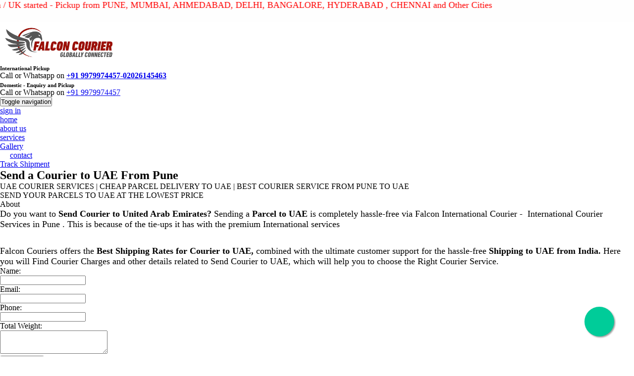

--- FILE ---
content_type: text/html; charset=UTF-8
request_url: https://www.falconcourier.org/pune-to-uae.php
body_size: 6035
content:
<!DOCTYPE html>
<html>
    <head>
        <title>Courier To UAE from Pune | Cheapest Rates To UAE From Pune | Best Courier Service In Pune<</title>
        <meta charset="UTF-8">
        <meta name="viewport" content="width=device-width, initial-scale=1.0">
        <meta name="keywords" content="Falcon international courier, falcon courier, falcon courier tracking, worldwide delivery services, best international courier, cheap parcel delivery worldwide, cheap international delivery, send international parcel, international express delivery, international parcel delivery service, package delivery companies, cheap international parcel service, cheapest parcel delivery service, cheapest international package shipping, international courier service, international parcel delivery, cheap courier service, overseas courier service, parcel delivery companies, parcel delivery service, international courier companies, international parcel service, cheap international courier, cheap international parcel delivery, cheapest delivery service, cheap international courier services, cheapest way to send parcels overseas, international courier charges,  international delivery company, international courier services near me, cheap international parcel delivery, international delivery service, cheapest delivery service, cheap international courier services, cheapest way to send parcels overseas, international courier charges, best international courier service, shipping courier service, package delivery services, cheap international parcel, international package shipping, international delivery company, international courier services near me, international parcel shipping, best international courier, cheap parcel delivery worldwide, cheap international delivery, send international parcel, international express delivery, international parcel delivery service, package delivery companies, cheap international parcel service, cheapest parcel delivery service, international parcel delivery companies, cheapest international package shipping, international courier service, international parcel delivery, cheap courier service, overseas courier service, parcel delivery companies, parcel delivery service, international courier companies, international parcel service,cheap international courier services, package delivery services, cheap international parcel, international courier services near me, cheap international delivery near me, parcel delivery service near me, parcel delivery companies near me,">
        <meta name="description" content="ALCON COURIER SERVICE., a company established in 1994 in Pune, is a professionally managed Company with committed personnel of enviable experience in consistently meeting the stringent demands of our discerning customers. We have a good domestic network with our own branches and franchisees all over India. We have over the years acquired a patent competence over certain systems and processes which make our clients and associates confident to trust us for reaching their parcels and other cargo with an exceptionally high degree of safety, reliability and punctuality.">
 
<!DOCTYPE html>
<html>
    <head>
        <title>Falcon International Courier Service & Domestic Courier Services</title>
        <meta charset="UTF-8">
        <meta name="viewport" content="width=device-width, initial-scale=1.0">
        <meta name="keywords" content="Falcon international courier, falcon courier, falcon courier tracking, worldwide delivery services, best international courier, cheap parcel delivery worldwide, cheap international delivery, send international parcel, international express delivery, international parcel delivery service, package delivery companies, cheap international parcel service, cheapest parcel delivery service, cheapest international package shipping, international courier service, international parcel delivery, cheap courier service, overseas courier service, parcel delivery companies, parcel delivery service, international courier companies, international parcel service, cheap international courier, cheap international parcel delivery, cheapest delivery service, cheap international courier services, cheapest way to send parcels overseas, international courier charges,  international delivery company, international courier services near me, cheap international parcel delivery, international delivery service, cheapest delivery service, cheap international courier services, cheapest way to send parcels overseas, international courier charges, best international courier service, shipping courier service, package delivery services, cheap international parcel, international package shipping, international delivery company, international courier services near me, international parcel shipping, best international courier, cheap parcel delivery worldwide, cheap international delivery, send international parcel, international express delivery, international parcel delivery service, package delivery companies, cheap international parcel service, cheapest parcel delivery service, international parcel delivery companies, cheapest international package shipping, international courier service, international parcel delivery, cheap courier service, overseas courier service, parcel delivery companies, parcel delivery service, international courier companies, international parcel service,cheap international courier services, package delivery services, cheap international parcel, international courier services near me, cheap international delivery near me, parcel delivery service near me, parcel delivery companies near me,">
        <meta name="description" content="ALCON COURIER SERVICE., a company established in 1994 in Pune, is a professionally managed Company with committed personnel of enviable experience in consistently meeting the stringent demands of our discerning customers. We have a good domestic network with our own branches and franchisees all over India. We have over the years acquired a patent competence over certain systems and processes which make our clients and associates confident to trust us for reaching their parcels and other cargo with an exceptionally high degree of safety, reliability and punctuality.">
        <!-- Bootstrap Css -->
        <link rel="shortcut icon" href="custom-images/logo.png" />
        <link rel="stylesheet" type="text/css" href="assets/plugins/bootstrap-3.3.6/css/bootstrap.min.css">        
        <!-- Bootstrap Select Css -->
        <link rel="stylesheet" type="text/css" href="assets/plugins/bootstrap-select-1.10.0/dist/css/bootstrap-select.min.css">
        <!-- Fonts Css -->
        <link rel="stylesheet" type="text/css" href="assets/plugins/font-awesome-4.6.1/css/font-awesome.min.css">
        <link rel="stylesheet" type="text/css" href="assets/plugins/font-elegant/elegant.css">
        <!-- OwlCarousel2 Slider Css -->
        <link rel="stylesheet" type="text/css" href="assets/plugins/owl.carousel.2/assets/owl.carousel.css">


        <!-- Animate Css -->       
        <link rel="stylesheet" type="text/css" href="assets/css/animate.css">

        <!-- Main Css -->
        <link rel="stylesheet" type="text/css" href="assets/css/theme.css">

      
        <!--[if lt IE 9]>
        <script src="assets/plugins/iesupport/html5shiv.js"></script>
        <script src="assets/plugins/iesupport/respond.js"></script>
        <![endif]-->
        <!-- Global site tag (gtag.js) - Google Analytics -->
<script async src="https://www.googletagmanager.com/gtag/js?id=UA-132814244-4"></script>
<script>
  window.dataLayer = window.dataLayer || [];
  function gtag(){dataLayer.push(arguments);}
  gtag('js', new Date());

  gtag('config', 'UA-132814244-4');
</script>

<!DOCTYPE html>
<html>

<body>
    <style style="text/css">
        .marquee {
             width: 100%;
            height: 44px;
            overflow: hidden;
            position: relative;
            background: #fefefe;
            color: red;
            font-weight:500;
            font-size:18px;
            /*border: 1px solid #4a4a4a;*/
        }
        
        .marquee p {
            position: absolute;
            width: 100%;
            height: 100%;
            margin: 0;
            line-height: 50px;
            text-align: center;
            -moz-transform: translateX(100%);
            -webkit-transform: translateX(100%);
            transform: translateX(100%);
            -moz-animation: scroll-left 1s linear infinite;
            -webkit-animation: scroll-left 1s linear infinite;
            animation: scroll-left 12s linear infinite;
        }
        
        @-moz-keyframes scroll-left {
            0% {
                -moz-transform: translateX(100%);
            }
            100% {
                -moz-transform: translateX(-100%);
            }
        }
        
        @-webkit-keyframes scroll-left {
            0% {
                -webkit-transform: translateX(100%);
            }
            100% {
                -webkit-transform: translateX(-100%);
            }
        }
        
        @keyframes scroll-left {
            0% {
                -moz-transform: translateX(100%);
                -webkit-transform: translateX(100%);
                transform: translateX(100%);
            }
            100% {
                -moz-transform: translateX(-100%);
                -webkit-transform: translateX(-100%);
                transform: translateX(-100%);
            }
        }
    </style>
    
    <script defer src="https://static.cloudflareinsights.com/beacon.min.js/vcd15cbe7772f49c399c6a5babf22c1241717689176015" integrity="sha512-ZpsOmlRQV6y907TI0dKBHq9Md29nnaEIPlkf84rnaERnq6zvWvPUqr2ft8M1aS28oN72PdrCzSjY4U6VaAw1EQ==" data-cf-beacon='{"version":"2024.11.0","token":"656ae91aa1964e87b20fca7ad151cd22","r":1,"server_timing":{"name":{"cfCacheStatus":true,"cfEdge":true,"cfExtPri":true,"cfL4":true,"cfOrigin":true,"cfSpeedBrain":true},"location_startswith":null}}' crossorigin="anonymous"></script>
</head>
    <body id="home">


        <!-- Main Wrapper -->        
        <main class="wrapper">

            <!-- Header -->
            <header class="header-main header-style3">

                <!-- Header Topbar -->
                <div class="top-bar2">
                    <div class="theme-container container">
                        <div class="row">
                            <div class="col-md-12 col-sm-12 ">
                                <marquee class="marquee">Regular Services for USA / Canada / UK started - Pickup from PUNE, MUMBAI, AHMEDABAD, DELHI, BANGALORE, HYDERABAD , CHENNAI and Other Cities	</marquee>
                         <!--       <div class="marquee">-->
                         <!--<p>Major Delay  in USA / Canada due to Festive Rush</p>-->
                         <!--<p>Regular Services for USA / Canada / UK started - Pickup from PUNE, MUMBAI, AHMEDABAD, DELHI, BANGALORE, HYDERABAD , CHENNAI	</p>-->
                         <!--       </div>-->
                                </div>
                            <div class="col-md-4 col-sm-12 ">
                                <a class="navbar-logo" href="index.php"> <img src="custom-images/fal-logo.png" alt="logo" style="height: 76px;"/> </a>
                            </div>
                            <div class="col-md-8 col-sm-12 fs-12 text-right">
                                <ul class="list-inline row">
                                    <li class="col-md-6"> <h6 class="font2-light"> International	Pickup </h6> 
                                    <p class="theme-clr  font2-title1">Call or Whatsapp on <a class="theme-clr" href="tel:+91 9979974457"><b>+91 9979974457-02026145463</b></a> </p>   </li>
                                  <!--  <li> <h6 class="font2-light hidden-xs"> Want to meet? </h6> <p class="theme-clr  font2-title1 hidden-xs"> Mon-Sat,9am-6pm </p> </li>-->
                                    <li class="col-md-5"> <h6 class="font2-light "> Domestic - Enquiry and Pickup </h6> <p class="theme-clr font2-title1 " >Call or Whatsapp on <a class="theme-clr" href="tel:+91 9979974457">+91 9979974457</a></p></li>
                                </ul>
                            </div>
                        </div>
                    </div>

                </div>
                <!-- /.Header Topbar -->

                <!-- Header Logo & Navigation -->
                <nav class="menu-bar font2-title1 white-clr">
                    <div class="theme-container container">
                        <div class="row">
                            <div class="col-xs-12 visible-xs"> 
                                <button type="button" class="navbar-toggle collapsed" data-toggle="collapse" data-target="#navbar" aria-controls="navbar">
                                    <span class="sr-only">Toggle navigation</span>
                                    <span class="icon-bar"></span>
                                    <span class="icon-bar"></span>
                                    <span class="icon-bar"></span>
                                </button>
                                <div class="hidden-xs">                                
                                    <a data-toggle="modal" href="#login-popup" class="sign-in fs-12 black-bg"> sign in </a>
                                </div> 
                            </div>
                            <div class="col-md-9 col-sm-9 col-xs-9 fs-9">  
                                
                                <div id="navbar" class="collapse navbar-collapse no-pad">
                                    <ul class="navbar-nav theme-menu">                                        

                                        <li> <a href="index">home</a> </li>
                                        <li> <a href="about">about us</a> </li>
                                        <li> <a href="services"> services </a> </li>
                                        <li> <a href="gallery"> Gallery </a> </li>
                                        <li> &emsp;&nbsp;<a href="contact-us">contact </a> </li>
                                        
                                        
                                       
                                    </ul>                                                      
                                </div>
                            </div>
                            <div class="col-md-3 col-sm-3 text-right">                                
                                <a  href="http://track.falconcourier.org/" class="sign-in fs-12 black-bg"> Track Shipment </a>
                            </div>                            
                        </div>
                    </div>
                </nav>
                <!-- /.Header Logo & Navigation -->

            </header>
            <!-- /.Header -->                        <!-- Content Wrapper -->
            <article class="about-page"> 
                <!-- Breadcrumb -->
                <section class="theme-breadcrumb pad-50">                
                    <div class="theme-container container ">  
                        <div class="row">
                            <div class="col-sm-12 pull-left">
                                <div class="title-wrap">
                                    <h2 class="section-title no-margin">Send a Courier to UAE From Pune</h2>
                                    <p class="fs-16 no-margin">UAE COURIER SERVICES | CHEAP PARCEL DELIVERY TO UAE | BEST COURIER SERVICE FROM PUNE TO UAE</p>
                                </div>
                            </div>
                            <div class="col-sm-12">                        
                                <ol class="breadcrumb-menubar list-inline">
                                    <li class="active">SEND YOUR PARCELS TO UAE AT THE LOWEST PRICE</li>
                                </ol>
                            </div>  
                        </div>
                    </div>
                </section>
                <!-- /.Breadcrumb -->

                <!-- About Us -->
                <section class="pad-50 about-wrap">
                    <span class="bg-text"> About </span>
                    <div class="theme-container container">               
                        <div class="row">
                            <div class="col-md-6">
                                <div class="about-us pt-10">
                                 
                                    <p class="fs-16 wow fadeInUp" style="font-size: 18px;" data-wow-offset="50" data-wow-delay=".25s">
                                    Do you want to <b style="color:black" >Send Courier to United Arab Emirates?</b> Sending a <b style="color:black" >Parcel to UAE</b> is completely hassle-free via Falcon International Courier -  International Courier Services in Pune . This is because of the tie-ups it has with the premium International services
                                      </p>
                                      <p class="feature" style="font-size: 18px; margin-top: 12px;" ><br>
                                      Falcon Couriers offers the <b style="color:black" >Best Shipping Rates for Courier to UAE,</b> combined with the ultimate customer support for the hassle-free <b  style="color:black">Shipping to UAE from India.</b> Here you will Find Courier Charges and other details related to Send Courier to UAE, which will help you to choose the Right Courier Service.
                                     </p>
                                
                                </div>
                            </div>
                           <div class="col-md-6 text-center">                                
                               
                                <div class="calculate-form">
                                    <form class="row" id="contact-form" method='POST' action='send_mail.php'>
                                        <div class="form-group wow fadeInUp" data-wow-offset="50" data-wow-delay=".30s">
                                            <div class="col-sm-3"> <label class="title-2"> Name: </label></div>
                                            <div class="col-sm-9"> <input type="text" name="name" id="Name" required placeholder="" class="form-control"> </div>
                                            <div class="col-sm-9"> <input type="hidden" name="country" id="country"  value="UAE"> </div>
                                        </div>
                                        <div class="form-group wow fadeInUp" data-wow-offset="50" data-wow-delay=".30s">
                                            <div class="col-sm-3"> <label class="title-2"> Email: </label></div>
                                            <div class="col-sm-9"> <input type="email" name="email" id="Email" required  placeholder="" class="form-control"> </div>
                                        </div>
                                        <div class="form-group wow fadeInUp" data-wow-offset="50" data-wow-delay=".30s">
                                            <div class="col-sm-3"> <label class="title-2"> Phone: </label></div>
                                            <div class="col-sm-9"> <input type="text" name="phone" id="Phone" placeholder="" class="form-control"> </div>
                                        </div>
                                        <div class="form-group wow fadeInUp" data-wow-offset="50" data-wow-delay=".30s">
                                            <div class="col-sm-3"> <label class="title-2"> Total Weight: </label></div>
                                            <div class="col-sm-9"> <textarea class="form-control" name="message" id="Message" required cols="25" rows="3"></textarea> </div>
                                        </div>                                  
                                        <div class="form-group wow fadeInUp" data-wow-offset="50" data-wow-delay=".30s">
                                            <div class="col-sm-9 col-xs-12 pull-right"> 
                                                <button name="submit" type='submit' id="submit_btn" class="btn-1"> send message </button>
                                            </div>
                                        </div>
                                    </form>
                                </div>
                            </div>
                           
                        </div>
                    </div>
                </section>
                <!-- /.About Us -->
                <section class="pad-50" style="padding: 50px 160px;" >
                    <h2 class="section-title" style=" text-align:center; font-size: 24px;">Why choose Falcon Courier to Send International Courier to UAE from India?</h2>
                    <p style="color: black;font-family:'Poppins'; font-weight: bold; font-size: 25px; text-align:center; text-decoration: underline;text-decoration-color: #f5ab35;color: #f5ab35;">Features & Benefits</p>
                    <li style="margin:8px 0px;color:black;font-family: ui-serif; font-size: 24px;">Free Pickup Service.</li>
                    <li style="margin:8px 0px; color:black;font-family: ui-serif; font-size: 24px;">Door to Door Pickup & Delivery.</li>
                    <li style="margin:8px 0px; color:black;font-family: ui-serif; font-size: 24px;">UAE Customs guidelines at no additional Cost.</li>
                    <li style="margin:8px 0px; color:black;font-family: ui-serif; font-size: 24px;">Packaging assistance for <b>Safe Delivery.</b></li>
                    <li style="margin:8px 0px; color:black;font-family: ui-serif; font-size: 24px;">Ultimate customer support for Sure.</li>
                </section>


<style>
    thead, th {
        background-color:#f5ab35;
        color: white;
    }
</style>           
                <section class="pad-30 more-about-wrap">
                    <div class="theme-container container pb-100">      
                    <div class="title-wrap">
                                    <h2 class="section-title no-margin">COURIER CHARGES FROM PUNE TO UAE</h2>
                                    <p class="fs-16 no-margin">Just contact us with the weight and measurements of your international courier from Pune to UAE </p>
                                </div>
                        <div class="row">
                            	<table class="table table-bordered border-primary" style="border:1px solid #0fe5f3 !important;">
				<thead>
				<tr>
					<th >WEIGHT (KG)</th>
					<th>UAE Courier Charges from Pune</th>
					<th>Estimated Delivery</th>
				</tr>
				</thead>
				<tbody>
				<tr>
					<td >0.5 Kg</td>
					<td>INR 1850</td>
					<td>6-8 days</td>
				</tr>
				<tr>
					<td >1 Kg</td>
					<td>INR 2250</td>
					<td>6-8 days</td>
				</tr>
				<tr>
					<td >2 Kg</td>
					<td>INR 2850</td>
					<td>6-8 days</td>
				</tr>
				<tr>
					<td >3 Kg</td>
					<td>INR 3150</td>
					<td>6-8 days</td>
				</tr>
				<tr>
					<td >4 Kg</td>
					<td>INR 3550</td>
					<td>6-8 days</td>
				</tr>
				<tr>
					<td >5 Kg</td>
					<td>INR 3850</td>
					<td>6-8 days</td>
				</tr>
				<tr>
					<td >6 kg to 7 Kg</td>
					<td>INR 500/kg</td>
					<td>6-8 days</td>
				</tr>
				<tr>
					<td >8 kg to 10 Kg</td>
					<td>INR 450/kg</td>
					<td>6-8 days</td>
				</tr>
				<tr>
					<td >11 kg to 21 Kg</td>
					<td>INR 375/kg</td>
					<td>6-8 days</td>
				</tr>
				<tr>
					<td >21 Kg+</td>
					<td>INR 350/kg</td>
					<td>6-8 days</td>
				</tr>
				</tbody>
			
				</table>
                        
                        <h4>Please Note -</h4>
                <p>Only Custom Duties/taxes/charges if any (in UAE) will be additional. All Inclusive Rates Given, No Hidden Cost.</p>
                <p>Below estimated transit time are from Pune whereas pickup from outside Pune will take additional 2-3 working days.</p>
                <p>We offer pickup from all over Maharashtra.</p>
                    </div>
                </section>
                
            <!-- </article>-->
            <!-- /.Content Wrapper -->

            <!-- Footer -->
            <footer>
                <div class="footer-main pad-120 white-clr">
                    <div class="theme-container container">               
                        <div class="row">
                            <div class="col-md-3 col-sm-6 footer-widget">
                                <a href="#"> <img class="logo" alt="#" src="custom-images/fal-logo.png" />  </a>
                                
                            </div>
                            <div class="col-md-3 col-sm-6 footer-widget">
                                <h2 class="title-1 fw-900">quick links</h2>
                                <ul>
                                    <li> <a href="https://www.falconcourier.org/pune-to-usa.php">Send Parcel to USA from Pune</a> </li>
                                    <li> <a href="https://www.falconcourier.org/pune-to-uk.php">Send Parcel to UK from Pune</a> </li>
                                    <li> <a href="https://www.falconcourier.org/pune-to-hungary.php">Send Parcel to Hungary from Pune</a> </li>
                                    <li> <a href="https://www.falconcourier.org/pune-to-poland.php">Send Parcel to Poland from Pune</a> </li>
                                    <li> <a href="https://www.falconcourier.org/pune-to-netherlands.php">Send Parcel to Netherlands from Pune</a> </li>
                                    <li> <a href="https://www.falconcourier.org/pune-to-germany.php">Send Parcel to Germany from Pune</a> </li>
                                </ul>
                            </div>
                            <div class="col-md-3 col-sm-6 footer-widget">
                                <h2 class="title-1 fw-900">quick links</h2>
                                <ul>
                                   <li> <a href="https://www.falconcourier.org/pune-to-france.php">Send Parcel to France from Pune</a> </li>
                                   <li> <a href="https://www.falconcourier.org/pune-to-china.php">Send Parcel to China from Pune</a> </li>
                                   <li> <a href="https://www.falconcourier.org/pune-to-australia.php">Send Parcel to Australia from Pune</a> </li>
                                   <li> <a href="https://www.falconcourier.org/pune-to-spain.php">Send Parcel to Spain from Pune</a> </li>
                                   <li> <a href="https://www.falconcourier.org/pune-to-uae.php">Send Parcel to UAE from Pune</a> </li>
                                   <li> <a href="https://www.falconcourier.org/pune-to-canada.php">Send Parcel to Canada from Pune</a> </li>
                                </ul>
                              
                            </div>
                            <div class="col-md-3 col-sm-6 footer-widget">
                                <h2 class="title-1 fw-900">get in touch</h2>
                                <a href="https://www.falconcourier.org/t&c.php">Terms & condition</a>
                                <ul class="social-icons list-inline">
                                    <li class="wow fadeIn" data-wow-offset="50" data-wow-delay=".20s"> <a href="https://www.facebook.com/falconcourierservices/" class="fa fa-facebook"></a> </li>
                                    <li class="wow fadeIn" data-wow-offset="50" data-wow-delay=".25s"> <a href="https://www.instagram.com/falcon_courier/?hl=en" class="fa fa-instagram"></a> </li>
                                    <li class="wow fadeIn" data-wow-offset="50" data-wow-delay=".35s"> <a href="https://www.linkedin.com/company/falcon-international-courier-services" class="fa fa-linkedin"></a> </li>
                                </ul>
                                <ul class="payment-icons list-inline">
                                    <li class="wow fadeIn" data-wow-offset="50" data-wow-delay=".20s"> <a href="#"> <img alt="#" src="assets/img/icons/payment-1.png" /> </a> </li>
                                    <li class="wow fadeIn" data-wow-offset="50" data-wow-delay=".25s"> <a href="#"> <img alt="#" src="assets/img/icons/payment-2.png" /> </a> </li>
                                    <li class="wow fadeIn" data-wow-offset="50" data-wow-delay=".30s"> <a href="#"> <img alt="#" src="assets/img/icons/payment-3.png" /> </a> </li>
                                    <li class="wow fadeIn" data-wow-offset="50" data-wow-delay=".35s"> <a href="#"> <img alt="#" src="assets/img/icons/payment-4.png" /> </a> </li>
                                </ul>
                            </div>
                        </div>
                    </div>
                </div>

                <div class="footer-bottom">
                    <div class="theme-container container">               
                        <div class="row">
                            <div class="col-md-6 col-sm-6">
                                <p> © Copyright 2022 Falcon Courier Services. All rights reserved </p>                            
                            </div>
                            <div class="col-md-6 col-sm-6 text-right">
                                <p> Designed by <a href='https://socialbeast.in' > <span class="theme-clr">Social Beast</span></a></p>
                            </div>
                        </div>
                    </div>
                </div>
            </footer>
            <!-- /.Footer -->


        </main>
        <!-- / Main Wrapper -->

        <!-- Top -->
        <div class="to-top theme-clr-bg transition"> <i class="fa fa-angle-up"></i> </div>

       

<style>
    *{padding:0;margin:0;}


.float{
	position:fixed;
	width:60px;
	height:60px;
	bottom:40px;
	right:40px;
	background-color:#0C9;
	color:#FFF;
	border-radius:50px;
	text-align:center;
	box-shadow: 2px 2px 3px #999;
}

.my-float{
	margin-top:10px;
}
</style>
<a target='_blank' href="https://wa.me/919979974457" class="float">
<i class="fa fa-whatsapp fa-3x my-float"></i>
</a>
<!--<a target='_blank' href="https://wa.me/918788280024" class="float">
<i class="fa fa-whatsapp fa-3x my-float"></i>
</a-->
        <!-- Search Popup -->
        <div class="search-popup">
            <div>
                <div class="popup-box-inner">
                    <form>
                        <input class="search-query" type="text" placeholder="Search and hit enter" />
                    </form>
                </div>
            </div>
            <a href="javascript:void(0)" class="close-search"><i class="fa fa-close"></i></a>
        </div>
        <!-- / Search Popup -->

        <!-- Main Jquery JS -->
        <script src="assets/js/jquery-2.2.4.min.js" type="text/javascript"></script>        
        <!-- Bootstrap JS -->
        <script src="assets/plugins/bootstrap-3.3.6/js/bootstrap.min.js" type="text/javascript"></script>    
        <!-- Bootstrap Select JS -->
        <script src="assets/plugins/bootstrap-select-1.10.0/dist/js/bootstrap-select.min.js" type="text/javascript"></script>    
        <!-- OwlCarousel2 Slider JS -->
        <script src="assets/plugins/owl.carousel.2/owl.carousel.min.js" type="text/javascript"></script>   
        <!-- Sticky Header -->
        <script src="assets/js/jquery.sticky.js"></script>
        <!-- Wow JS -->
        <script src="assets/plugins/WOW-master/dist/wow.min.js" type="text/javascript"></script>   

        <!-- Slider JS -->        


        <!-- Theme JS -->
        <script src="assets/js/theme.js" type="text/javascript"></script>
        <script>
function myFunction() {
  var x = document.getElementById("myTopnav");
  if (x.className === "topnav") {
    x.className += " responsive";
  } else {
    x.className = "topnav";
  }
}
</script>


    </body>
</html>